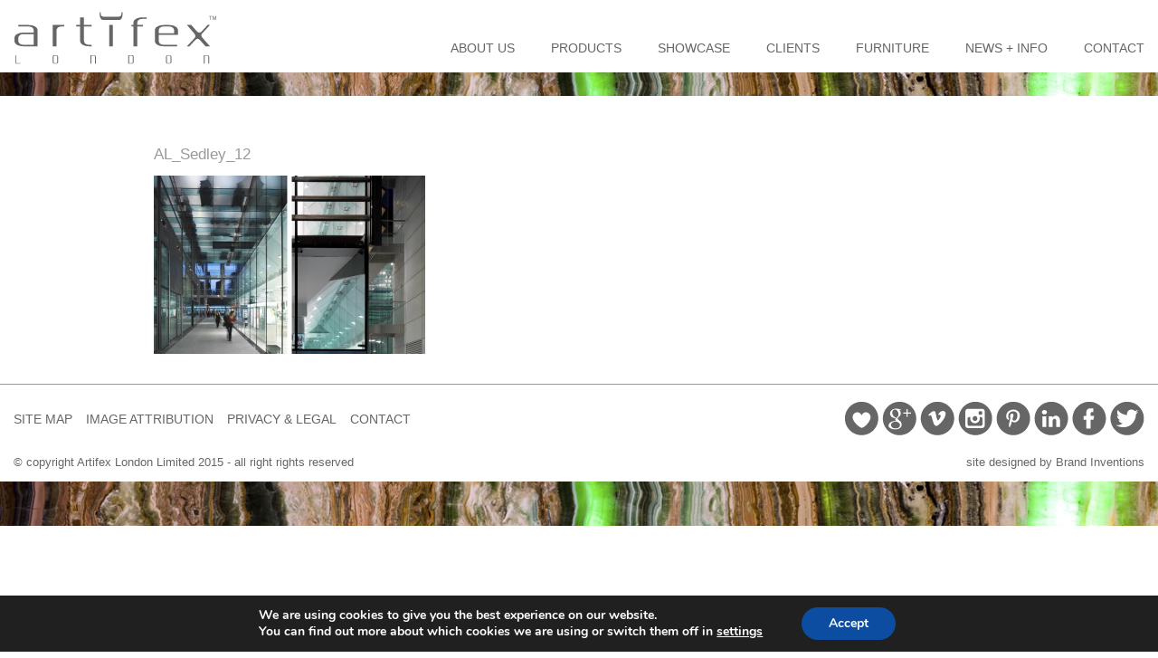

--- FILE ---
content_type: text/css
request_url: https://artifexlondon.com/wp-content/themes/theme/responsive.css
body_size: 5558
content:
@charset "utf-8";
/************************************************************************************
MEDIA QUERIES
*************************************************************************************/


/* for 1280px or less */
@media screen and (max-width: 1280px) {

	.flexslider .slides { height: auto !important;}
	

}


/* for 1024px or less */
@media screen and (max-width: 1024px) {
	img { max-width: 100%; height: auto;}
	.menu-main-menu-container ul li { padding: 30px 15px;}
	.menu-main-menu-container ul li:hover ul { margin-left: -15px;}
	.flexslider .slides { height: auto !important;}
	.grid-block { width: 322px; height: auto;}
	.showcases { margin: 0 27px 30px 0px;}

	.showcase-banner { height: auto; min-height: 0px;}
	 

}

/* for 768px or less */
@media screen and (max-width: 768px) {
	#home-logo {display: inline;}
	#logo { display: none;}
	.container {width: 98%; margin: 0 auto;}
	.main {margin: 110px auto 0 auto;}
	#home-header {background: #000 none; height: 80px;}
	body.single-showcases #home-header {background: #000!important; height: 55px;}
	body.single-showcases .full-container.fixed { background-position: center 55px !important; margin-top: 55px;}
	h1 { margin-top: 0px; margin-bottom: 0px; }
	h2 { font-size: 50px;}
	body.home #home-header { background-position: center -40px;}
	body.page-template-products-php #home-header { background: #000 none; height: 90px;}
	body.page-template-products-php .full-container.fixed { margin-top: 90px; background-position: center 90px !important;}
	#logo, body.home #home-logo { width: 100%; margin: 10px 0 0 0; text-align: left;}
	#logo img, #home-logo img { text-align: center; width: 30%; z-index:1001; }
	img { max-width: 100%; height: auto;}
	.menu-main-menu-container ul li { padding: 30px 15px;}
	.menu-main-menu-container ul li:hover ul { margin-left: -15px;}
	#menu { display: none;}
	.main-navigation-srm { width: 100%; position: absolute; right: 0px; top: 0px; display: inline-block; padding: 0px !important; }
	.rmm-toggled-controls { height: 22px; margin: 0px 0px 0 0; width:75%; float: right; background: none !important; }
	.home-wrapper { width: 98%;}
	.grid-block { width: 370px; height: auto;}
	.nav-menu-srm li li { padding-left: 15px;}

	.showcases:nth-child(4), .showcases:nth-child(7), .showcases:nth-child(10), .showcases:nth-child(13), .showcases:nth-child(14), .showcases:nth-child(16), .showcases:nth-child(19) { margin-right: 27px;}
	.showcases:nth-child(2), .showcases:nth-child(4), .showcases:nth-child(6), .showcases:nth-child(8), .showcases:nth-child(10), .showcases:nth-child(12), .showcases:nth-child(14), .showcases:nth-child(16), .showcases:nth-child(18), .showcases:nth-child(20) { margin-right: 0px;}
	.showcases:nth-child(3), .showcases:nth-child(9), .showcases:nth-child(15), .showcases:nth-child(18) {margin: 0 27px 30px 0px;}
	.products { width: 48%;}
	.grid-block { width: 362px;}
	.products:nth-child(2), .products:nth-child(4), .products:nth-child(6), .products:nth-child(8), .products:nth-child(10), .products:nth-child(12), .products:nth-child(14), .showcases:nth-child(16), .showcases:nth-child(18), .showcases:nth-child(20) { margin-right: 0px;}
	.products:nth-child(3), .products:nth-child(9), .products:nth-child(15), .products:nth-child(18), .showcases:nth-child(21) {margin-right: 28px;}
	.footer-block { width: 100%;}
	.footer-block-left { width: 100%;}
	.inner { margin: 0 auto; width: 98%;}
	.showcase-banner { min-height: 300px;}

	.showcase-content { display: none;}
		.home .metaslider { margin-top: 0px;}
	body.home #home-header {background-color: #000; }
	.sr-menu-toggle { float: right; width: 50%;}
	.nav-menu-srm { margin-top: 80px!important;}
		.rmm-toggled-controls { margin-top: 20px;}
	.hidemer {display: inherit;}

}

/* for 568px or less */
@media screen and (max-width: 568px) {
		h1 { margin-top: 0px; margin-bottom: 0px; }
	h2 { font-size: 25px;}
	.grid-block { width:263px;} 
	#home-header { height: 60px; }
	body.page-template-products-php #home-header {background: #000; height: 60px;}
	body.page-template-products-php .full-container.fixed {margin-top: 60px; background-position: center 60px!important;}
	.main { margin: 80px 0 0 0;}
	.home-wrapper { padding-top: 10px;}
		#logo, body.home #home-logo { width: 100%; margin: 5px 0 0 10px; text-align: left;}
	#logo img, #home-logo img { text-align: center; width: 30%;}
	.products { width: 48%; margin-right: 4%;}
	.rmm-toggled-controls { background: none !important; margin-bottom: 9px;}
	.main-navigation-srm { position: absolute; right: 0px; top: 0px; }
	.products:nth-child(2), .products:nth-child(4), .products:nth-child(6), .products:nth-child(6), .products:nth-child(8), .showcases:nth-child(14), .showcases:nth-child(16), .showcases:nth-child(18), .showcases:nth-child(20) {margin-right: 0px;}
	.nav-menu-srm { margin-top: 60px!important;}
.products:nth-child(3),  .products:nth-child(9), .products:nth-child(15), .products:nth-child(18), .showcases:nth-child(21) {margin-right: 4%;}

}

/* for 320px or less */
@media screen and (max-width: 320px) {
	#logo img, #home-logo img { width:49%;}
	body.home #home-header { background: #000;}
	.grid-block { width:100%;} 
	.products, .showcases { margin: 0 0 10px 0 !important; width: 100%;}
	.footer-block img { width: 11%; margin-right: 0px;}
	.metaslider { margin-top: 0px;}
	.footer-block { text-align: center; font-size: 10px;}
	.menu-footer-container ul { margin-left: 16px;}
	.menu-footer-container ul li a { font-size: 9px; padding: 30px 6px 5px 6px;}
	.footer-block-left { font-size: 10px; text-align: center;}
	.showcase-banner { min-height: 160px;}
	.menu-footer-container ul { display: block;}
		.home .metaslider { margin-top: 0px;}
}